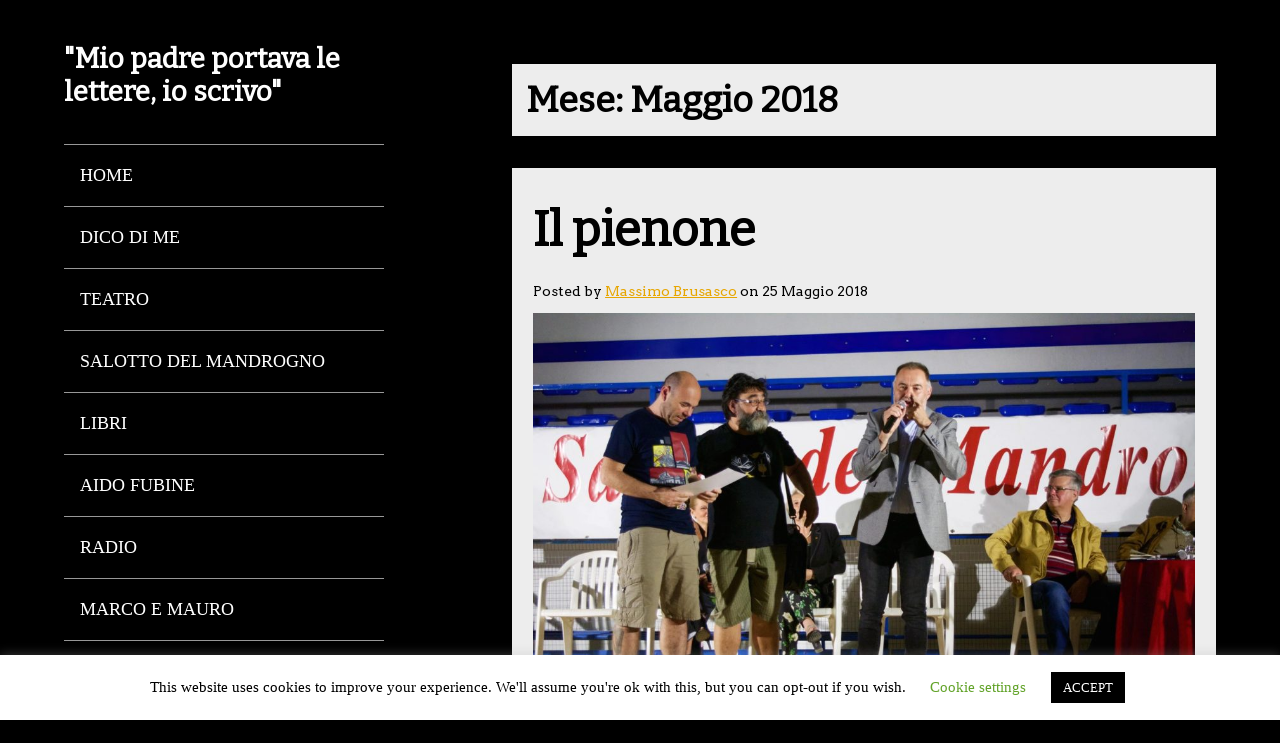

--- FILE ---
content_type: text/html; charset=UTF-8
request_url: http://massimobrusasco.it/2018/05/
body_size: 18469
content:
<!DOCTYPE html>
<!--[if lt IE 7 ]><html class="ie ie6"> <![endif]-->
<!--[if IE 7 ]><html class="ie ie7"> <![endif]-->
<!--[if IE 8 ]><html class="ie ie8"> <![endif]-->
<!--[if IE 9 ]><html class="ie ie9"> <![endif]-->
<!--[if (gte IE 9)|!(IE)]><!--><html><!--<![endif]-->
	<head>
		<meta name='robots' content='noindex, follow' />
		<meta charset="UTF-8" />
		<meta name="viewport" content="width=device-width, initial-scale=1.0, maximum-scale=1.0, user-scalable=no" />
	
	<!-- This site is optimized with the Yoast SEO plugin v26.3 - https://yoast.com/wordpress/plugins/seo/ -->
	<title>Maggio 2018 - Massimo Brusasco</title>
	<meta property="og:locale" content="it_IT" />
	<meta property="og:type" content="website" />
	<meta property="og:title" content="Maggio 2018 - Massimo Brusasco" />
	<meta property="og:url" content="http://massimobrusasco.it/2018/05/" />
	<meta property="og:site_name" content="Massimo Brusasco" />
	<meta name="twitter:card" content="summary_large_image" />
	<script type="application/ld+json" class="yoast-schema-graph">{"@context":"https://schema.org","@graph":[{"@type":"CollectionPage","@id":"http://massimobrusasco.it/2018/05/","url":"http://massimobrusasco.it/2018/05/","name":"Maggio 2018 - Massimo Brusasco","isPartOf":{"@id":"http://massimobrusasco.it/#website"},"primaryImageOfPage":{"@id":"http://massimobrusasco.it/2018/05/#primaryimage"},"image":{"@id":"http://massimobrusasco.it/2018/05/#primaryimage"},"thumbnailUrl":"http://massimobrusasco.it/wp-content/uploads/2018/05/massimo-castelli-remo-benzi.jpg","breadcrumb":{"@id":"http://massimobrusasco.it/2018/05/#breadcrumb"},"inLanguage":"it-IT"},{"@type":"ImageObject","inLanguage":"it-IT","@id":"http://massimobrusasco.it/2018/05/#primaryimage","url":"http://massimobrusasco.it/wp-content/uploads/2018/05/massimo-castelli-remo-benzi.jpg","contentUrl":"http://massimobrusasco.it/wp-content/uploads/2018/05/massimo-castelli-remo-benzi.jpg","width":2048,"height":1365},{"@type":"BreadcrumbList","@id":"http://massimobrusasco.it/2018/05/#breadcrumb","itemListElement":[{"@type":"ListItem","position":1,"name":"Home","item":"http://massimobrusasco.it/"},{"@type":"ListItem","position":2,"name":"Archivi per Maggio 2018"}]},{"@type":"WebSite","@id":"http://massimobrusasco.it/#website","url":"http://massimobrusasco.it/","name":"Massimo Brusasco","description":"&quot;Mio padre portava le lettere, io scrivo&quot;","publisher":{"@id":"http://massimobrusasco.it/#/schema/person/5e15f3a0d330abda998da8d40bb91dce"},"potentialAction":[{"@type":"SearchAction","target":{"@type":"EntryPoint","urlTemplate":"http://massimobrusasco.it/?s={search_term_string}"},"query-input":{"@type":"PropertyValueSpecification","valueRequired":true,"valueName":"search_term_string"}}],"inLanguage":"it-IT"},{"@type":["Person","Organization"],"@id":"http://massimobrusasco.it/#/schema/person/5e15f3a0d330abda998da8d40bb91dce","name":"Massimo Brusasco","image":{"@type":"ImageObject","inLanguage":"it-IT","@id":"http://massimobrusasco.it/#/schema/person/image/","url":"https://secure.gravatar.com/avatar/75b186ba36e790b64446d9e5c7a190278d017ed730b9ae5b8805a7a4c279e2ab?s=96&d=mm&r=g","contentUrl":"https://secure.gravatar.com/avatar/75b186ba36e790b64446d9e5c7a190278d017ed730b9ae5b8805a7a4c279e2ab?s=96&d=mm&r=g","caption":"Massimo Brusasco"},"logo":{"@id":"http://massimobrusasco.it/#/schema/person/image/"}}]}</script>
	<!-- / Yoast SEO plugin. -->


<link rel='dns-prefetch' href='//fonts.googleapis.com' />
<link rel="alternate" type="application/rss+xml" title="Massimo Brusasco &raquo; Feed" href="http://massimobrusasco.it/feed/" />
<link rel="alternate" type="application/rss+xml" title="Massimo Brusasco &raquo; Feed dei commenti" href="http://massimobrusasco.it/comments/feed/" />
<style id='wp-img-auto-sizes-contain-inline-css' type='text/css'>
img:is([sizes=auto i],[sizes^="auto," i]){contain-intrinsic-size:3000px 1500px}
/*# sourceURL=wp-img-auto-sizes-contain-inline-css */
</style>
<style id='wp-emoji-styles-inline-css' type='text/css'>

	img.wp-smiley, img.emoji {
		display: inline !important;
		border: none !important;
		box-shadow: none !important;
		height: 1em !important;
		width: 1em !important;
		margin: 0 0.07em !important;
		vertical-align: -0.1em !important;
		background: none !important;
		padding: 0 !important;
	}
/*# sourceURL=wp-emoji-styles-inline-css */
</style>
<style id='wp-block-library-inline-css' type='text/css'>
:root{--wp-block-synced-color:#7a00df;--wp-block-synced-color--rgb:122,0,223;--wp-bound-block-color:var(--wp-block-synced-color);--wp-editor-canvas-background:#ddd;--wp-admin-theme-color:#007cba;--wp-admin-theme-color--rgb:0,124,186;--wp-admin-theme-color-darker-10:#006ba1;--wp-admin-theme-color-darker-10--rgb:0,107,160.5;--wp-admin-theme-color-darker-20:#005a87;--wp-admin-theme-color-darker-20--rgb:0,90,135;--wp-admin-border-width-focus:2px}@media (min-resolution:192dpi){:root{--wp-admin-border-width-focus:1.5px}}.wp-element-button{cursor:pointer}:root .has-very-light-gray-background-color{background-color:#eee}:root .has-very-dark-gray-background-color{background-color:#313131}:root .has-very-light-gray-color{color:#eee}:root .has-very-dark-gray-color{color:#313131}:root .has-vivid-green-cyan-to-vivid-cyan-blue-gradient-background{background:linear-gradient(135deg,#00d084,#0693e3)}:root .has-purple-crush-gradient-background{background:linear-gradient(135deg,#34e2e4,#4721fb 50%,#ab1dfe)}:root .has-hazy-dawn-gradient-background{background:linear-gradient(135deg,#faaca8,#dad0ec)}:root .has-subdued-olive-gradient-background{background:linear-gradient(135deg,#fafae1,#67a671)}:root .has-atomic-cream-gradient-background{background:linear-gradient(135deg,#fdd79a,#004a59)}:root .has-nightshade-gradient-background{background:linear-gradient(135deg,#330968,#31cdcf)}:root .has-midnight-gradient-background{background:linear-gradient(135deg,#020381,#2874fc)}:root{--wp--preset--font-size--normal:16px;--wp--preset--font-size--huge:42px}.has-regular-font-size{font-size:1em}.has-larger-font-size{font-size:2.625em}.has-normal-font-size{font-size:var(--wp--preset--font-size--normal)}.has-huge-font-size{font-size:var(--wp--preset--font-size--huge)}.has-text-align-center{text-align:center}.has-text-align-left{text-align:left}.has-text-align-right{text-align:right}.has-fit-text{white-space:nowrap!important}#end-resizable-editor-section{display:none}.aligncenter{clear:both}.items-justified-left{justify-content:flex-start}.items-justified-center{justify-content:center}.items-justified-right{justify-content:flex-end}.items-justified-space-between{justify-content:space-between}.screen-reader-text{border:0;clip-path:inset(50%);height:1px;margin:-1px;overflow:hidden;padding:0;position:absolute;width:1px;word-wrap:normal!important}.screen-reader-text:focus{background-color:#ddd;clip-path:none;color:#444;display:block;font-size:1em;height:auto;left:5px;line-height:normal;padding:15px 23px 14px;text-decoration:none;top:5px;width:auto;z-index:100000}html :where(.has-border-color){border-style:solid}html :where([style*=border-top-color]){border-top-style:solid}html :where([style*=border-right-color]){border-right-style:solid}html :where([style*=border-bottom-color]){border-bottom-style:solid}html :where([style*=border-left-color]){border-left-style:solid}html :where([style*=border-width]){border-style:solid}html :where([style*=border-top-width]){border-top-style:solid}html :where([style*=border-right-width]){border-right-style:solid}html :where([style*=border-bottom-width]){border-bottom-style:solid}html :where([style*=border-left-width]){border-left-style:solid}html :where(img[class*=wp-image-]){height:auto;max-width:100%}:where(figure){margin:0 0 1em}html :where(.is-position-sticky){--wp-admin--admin-bar--position-offset:var(--wp-admin--admin-bar--height,0px)}@media screen and (max-width:600px){html :where(.is-position-sticky){--wp-admin--admin-bar--position-offset:0px}}

/*# sourceURL=wp-block-library-inline-css */
</style><style id='global-styles-inline-css' type='text/css'>
:root{--wp--preset--aspect-ratio--square: 1;--wp--preset--aspect-ratio--4-3: 4/3;--wp--preset--aspect-ratio--3-4: 3/4;--wp--preset--aspect-ratio--3-2: 3/2;--wp--preset--aspect-ratio--2-3: 2/3;--wp--preset--aspect-ratio--16-9: 16/9;--wp--preset--aspect-ratio--9-16: 9/16;--wp--preset--color--black: #000000;--wp--preset--color--cyan-bluish-gray: #abb8c3;--wp--preset--color--white: #ffffff;--wp--preset--color--pale-pink: #f78da7;--wp--preset--color--vivid-red: #cf2e2e;--wp--preset--color--luminous-vivid-orange: #ff6900;--wp--preset--color--luminous-vivid-amber: #fcb900;--wp--preset--color--light-green-cyan: #7bdcb5;--wp--preset--color--vivid-green-cyan: #00d084;--wp--preset--color--pale-cyan-blue: #8ed1fc;--wp--preset--color--vivid-cyan-blue: #0693e3;--wp--preset--color--vivid-purple: #9b51e0;--wp--preset--gradient--vivid-cyan-blue-to-vivid-purple: linear-gradient(135deg,rgb(6,147,227) 0%,rgb(155,81,224) 100%);--wp--preset--gradient--light-green-cyan-to-vivid-green-cyan: linear-gradient(135deg,rgb(122,220,180) 0%,rgb(0,208,130) 100%);--wp--preset--gradient--luminous-vivid-amber-to-luminous-vivid-orange: linear-gradient(135deg,rgb(252,185,0) 0%,rgb(255,105,0) 100%);--wp--preset--gradient--luminous-vivid-orange-to-vivid-red: linear-gradient(135deg,rgb(255,105,0) 0%,rgb(207,46,46) 100%);--wp--preset--gradient--very-light-gray-to-cyan-bluish-gray: linear-gradient(135deg,rgb(238,238,238) 0%,rgb(169,184,195) 100%);--wp--preset--gradient--cool-to-warm-spectrum: linear-gradient(135deg,rgb(74,234,220) 0%,rgb(151,120,209) 20%,rgb(207,42,186) 40%,rgb(238,44,130) 60%,rgb(251,105,98) 80%,rgb(254,248,76) 100%);--wp--preset--gradient--blush-light-purple: linear-gradient(135deg,rgb(255,206,236) 0%,rgb(152,150,240) 100%);--wp--preset--gradient--blush-bordeaux: linear-gradient(135deg,rgb(254,205,165) 0%,rgb(254,45,45) 50%,rgb(107,0,62) 100%);--wp--preset--gradient--luminous-dusk: linear-gradient(135deg,rgb(255,203,112) 0%,rgb(199,81,192) 50%,rgb(65,88,208) 100%);--wp--preset--gradient--pale-ocean: linear-gradient(135deg,rgb(255,245,203) 0%,rgb(182,227,212) 50%,rgb(51,167,181) 100%);--wp--preset--gradient--electric-grass: linear-gradient(135deg,rgb(202,248,128) 0%,rgb(113,206,126) 100%);--wp--preset--gradient--midnight: linear-gradient(135deg,rgb(2,3,129) 0%,rgb(40,116,252) 100%);--wp--preset--font-size--small: 13px;--wp--preset--font-size--medium: 20px;--wp--preset--font-size--large: 36px;--wp--preset--font-size--x-large: 42px;--wp--preset--spacing--20: 0.44rem;--wp--preset--spacing--30: 0.67rem;--wp--preset--spacing--40: 1rem;--wp--preset--spacing--50: 1.5rem;--wp--preset--spacing--60: 2.25rem;--wp--preset--spacing--70: 3.38rem;--wp--preset--spacing--80: 5.06rem;--wp--preset--shadow--natural: 6px 6px 9px rgba(0, 0, 0, 0.2);--wp--preset--shadow--deep: 12px 12px 50px rgba(0, 0, 0, 0.4);--wp--preset--shadow--sharp: 6px 6px 0px rgba(0, 0, 0, 0.2);--wp--preset--shadow--outlined: 6px 6px 0px -3px rgb(255, 255, 255), 6px 6px rgb(0, 0, 0);--wp--preset--shadow--crisp: 6px 6px 0px rgb(0, 0, 0);}:where(.is-layout-flex){gap: 0.5em;}:where(.is-layout-grid){gap: 0.5em;}body .is-layout-flex{display: flex;}.is-layout-flex{flex-wrap: wrap;align-items: center;}.is-layout-flex > :is(*, div){margin: 0;}body .is-layout-grid{display: grid;}.is-layout-grid > :is(*, div){margin: 0;}:where(.wp-block-columns.is-layout-flex){gap: 2em;}:where(.wp-block-columns.is-layout-grid){gap: 2em;}:where(.wp-block-post-template.is-layout-flex){gap: 1.25em;}:where(.wp-block-post-template.is-layout-grid){gap: 1.25em;}.has-black-color{color: var(--wp--preset--color--black) !important;}.has-cyan-bluish-gray-color{color: var(--wp--preset--color--cyan-bluish-gray) !important;}.has-white-color{color: var(--wp--preset--color--white) !important;}.has-pale-pink-color{color: var(--wp--preset--color--pale-pink) !important;}.has-vivid-red-color{color: var(--wp--preset--color--vivid-red) !important;}.has-luminous-vivid-orange-color{color: var(--wp--preset--color--luminous-vivid-orange) !important;}.has-luminous-vivid-amber-color{color: var(--wp--preset--color--luminous-vivid-amber) !important;}.has-light-green-cyan-color{color: var(--wp--preset--color--light-green-cyan) !important;}.has-vivid-green-cyan-color{color: var(--wp--preset--color--vivid-green-cyan) !important;}.has-pale-cyan-blue-color{color: var(--wp--preset--color--pale-cyan-blue) !important;}.has-vivid-cyan-blue-color{color: var(--wp--preset--color--vivid-cyan-blue) !important;}.has-vivid-purple-color{color: var(--wp--preset--color--vivid-purple) !important;}.has-black-background-color{background-color: var(--wp--preset--color--black) !important;}.has-cyan-bluish-gray-background-color{background-color: var(--wp--preset--color--cyan-bluish-gray) !important;}.has-white-background-color{background-color: var(--wp--preset--color--white) !important;}.has-pale-pink-background-color{background-color: var(--wp--preset--color--pale-pink) !important;}.has-vivid-red-background-color{background-color: var(--wp--preset--color--vivid-red) !important;}.has-luminous-vivid-orange-background-color{background-color: var(--wp--preset--color--luminous-vivid-orange) !important;}.has-luminous-vivid-amber-background-color{background-color: var(--wp--preset--color--luminous-vivid-amber) !important;}.has-light-green-cyan-background-color{background-color: var(--wp--preset--color--light-green-cyan) !important;}.has-vivid-green-cyan-background-color{background-color: var(--wp--preset--color--vivid-green-cyan) !important;}.has-pale-cyan-blue-background-color{background-color: var(--wp--preset--color--pale-cyan-blue) !important;}.has-vivid-cyan-blue-background-color{background-color: var(--wp--preset--color--vivid-cyan-blue) !important;}.has-vivid-purple-background-color{background-color: var(--wp--preset--color--vivid-purple) !important;}.has-black-border-color{border-color: var(--wp--preset--color--black) !important;}.has-cyan-bluish-gray-border-color{border-color: var(--wp--preset--color--cyan-bluish-gray) !important;}.has-white-border-color{border-color: var(--wp--preset--color--white) !important;}.has-pale-pink-border-color{border-color: var(--wp--preset--color--pale-pink) !important;}.has-vivid-red-border-color{border-color: var(--wp--preset--color--vivid-red) !important;}.has-luminous-vivid-orange-border-color{border-color: var(--wp--preset--color--luminous-vivid-orange) !important;}.has-luminous-vivid-amber-border-color{border-color: var(--wp--preset--color--luminous-vivid-amber) !important;}.has-light-green-cyan-border-color{border-color: var(--wp--preset--color--light-green-cyan) !important;}.has-vivid-green-cyan-border-color{border-color: var(--wp--preset--color--vivid-green-cyan) !important;}.has-pale-cyan-blue-border-color{border-color: var(--wp--preset--color--pale-cyan-blue) !important;}.has-vivid-cyan-blue-border-color{border-color: var(--wp--preset--color--vivid-cyan-blue) !important;}.has-vivid-purple-border-color{border-color: var(--wp--preset--color--vivid-purple) !important;}.has-vivid-cyan-blue-to-vivid-purple-gradient-background{background: var(--wp--preset--gradient--vivid-cyan-blue-to-vivid-purple) !important;}.has-light-green-cyan-to-vivid-green-cyan-gradient-background{background: var(--wp--preset--gradient--light-green-cyan-to-vivid-green-cyan) !important;}.has-luminous-vivid-amber-to-luminous-vivid-orange-gradient-background{background: var(--wp--preset--gradient--luminous-vivid-amber-to-luminous-vivid-orange) !important;}.has-luminous-vivid-orange-to-vivid-red-gradient-background{background: var(--wp--preset--gradient--luminous-vivid-orange-to-vivid-red) !important;}.has-very-light-gray-to-cyan-bluish-gray-gradient-background{background: var(--wp--preset--gradient--very-light-gray-to-cyan-bluish-gray) !important;}.has-cool-to-warm-spectrum-gradient-background{background: var(--wp--preset--gradient--cool-to-warm-spectrum) !important;}.has-blush-light-purple-gradient-background{background: var(--wp--preset--gradient--blush-light-purple) !important;}.has-blush-bordeaux-gradient-background{background: var(--wp--preset--gradient--blush-bordeaux) !important;}.has-luminous-dusk-gradient-background{background: var(--wp--preset--gradient--luminous-dusk) !important;}.has-pale-ocean-gradient-background{background: var(--wp--preset--gradient--pale-ocean) !important;}.has-electric-grass-gradient-background{background: var(--wp--preset--gradient--electric-grass) !important;}.has-midnight-gradient-background{background: var(--wp--preset--gradient--midnight) !important;}.has-small-font-size{font-size: var(--wp--preset--font-size--small) !important;}.has-medium-font-size{font-size: var(--wp--preset--font-size--medium) !important;}.has-large-font-size{font-size: var(--wp--preset--font-size--large) !important;}.has-x-large-font-size{font-size: var(--wp--preset--font-size--x-large) !important;}
/*# sourceURL=global-styles-inline-css */
</style>

<style id='classic-theme-styles-inline-css' type='text/css'>
/*! This file is auto-generated */
.wp-block-button__link{color:#fff;background-color:#32373c;border-radius:9999px;box-shadow:none;text-decoration:none;padding:calc(.667em + 2px) calc(1.333em + 2px);font-size:1.125em}.wp-block-file__button{background:#32373c;color:#fff;text-decoration:none}
/*# sourceURL=/wp-includes/css/classic-themes.min.css */
</style>
<link rel='stylesheet' id='cookie-law-info-css' href='http://massimobrusasco.it/wp-content/plugins/cookie-law-info/legacy/public/css/cookie-law-info-public.css?ver=3.3.6' type='text/css' media='all' />
<link rel='stylesheet' id='cookie-law-info-gdpr-css' href='http://massimobrusasco.it/wp-content/plugins/cookie-law-info/legacy/public/css/cookie-law-info-gdpr.css?ver=3.3.6' type='text/css' media='all' />
<link rel='stylesheet' id='journal-css' href='http://massimobrusasco.it/wp-content/themes/journal-lite/style.css?ver=1.1.1' type='text/css' media='all' />
<link rel='stylesheet' id='arvo-bitter-web-fonts-css' href='http://fonts.googleapis.com/css?family=Arvo%7CBitter&#038;ver=1.1.1' type='text/css' media='all' />
<link rel='stylesheet' id='animate-css' href='http://massimobrusasco.it/wp-content/themes/journal-lite/css/animate.min.css?ver=1.1.1' type='text/css' media='all' />
<script type="text/javascript" src="http://massimobrusasco.it/wp-includes/js/jquery/jquery.min.js?ver=3.7.1" id="jquery-core-js"></script>
<script type="text/javascript" src="http://massimobrusasco.it/wp-includes/js/jquery/jquery-migrate.min.js?ver=3.4.1" id="jquery-migrate-js"></script>
<script type="text/javascript" id="cookie-law-info-js-extra">
/* <![CDATA[ */
var Cli_Data = {"nn_cookie_ids":[],"cookielist":[],"non_necessary_cookies":[],"ccpaEnabled":"","ccpaRegionBased":"","ccpaBarEnabled":"","strictlyEnabled":["necessary","obligatoire"],"ccpaType":"gdpr","js_blocking":"","custom_integration":"","triggerDomRefresh":"","secure_cookies":""};
var cli_cookiebar_settings = {"animate_speed_hide":"500","animate_speed_show":"500","background":"#FFF","border":"#b1a6a6c2","border_on":"","button_1_button_colour":"#000","button_1_button_hover":"#000000","button_1_link_colour":"#fff","button_1_as_button":"1","button_1_new_win":"","button_2_button_colour":"#333","button_2_button_hover":"#292929","button_2_link_colour":"#444","button_2_as_button":"","button_2_hidebar":"","button_3_button_colour":"#000","button_3_button_hover":"#000000","button_3_link_colour":"#fff","button_3_as_button":"1","button_3_new_win":"","button_4_button_colour":"#000","button_4_button_hover":"#000000","button_4_link_colour":"#62a329","button_4_as_button":"","button_7_button_colour":"#61a229","button_7_button_hover":"#4e8221","button_7_link_colour":"#fff","button_7_as_button":"1","button_7_new_win":"","font_family":"inherit","header_fix":"","notify_animate_hide":"1","notify_animate_show":"","notify_div_id":"#cookie-law-info-bar","notify_position_horizontal":"right","notify_position_vertical":"bottom","scroll_close":"","scroll_close_reload":"","accept_close_reload":"","reject_close_reload":"","showagain_tab":"1","showagain_background":"#fff","showagain_border":"#000","showagain_div_id":"#cookie-law-info-again","showagain_x_position":"100px","text":"#000","show_once_yn":"","show_once":"10000","logging_on":"","as_popup":"","popup_overlay":"1","bar_heading_text":"","cookie_bar_as":"banner","popup_showagain_position":"bottom-right","widget_position":"left"};
var log_object = {"ajax_url":"http://massimobrusasco.it/wp-admin/admin-ajax.php"};
//# sourceURL=cookie-law-info-js-extra
/* ]]> */
</script>
<script type="text/javascript" src="http://massimobrusasco.it/wp-content/plugins/cookie-law-info/legacy/public/js/cookie-law-info-public.js?ver=3.3.6" id="cookie-law-info-js"></script>
<link rel="https://api.w.org/" href="http://massimobrusasco.it/wp-json/" /><link rel="EditURI" type="application/rsd+xml" title="RSD" href="http://massimobrusasco.it/xmlrpc.php?rsd" />
<meta name="generator" content="WordPress 6.9" />
<!-- Analytics by WP Statistics - https://wp-statistics.com -->
<style type="text/css">.recentcomments a{display:inline !important;padding:0 !important;margin:0 !important;}</style>		<style type="text/css" id="journal-lite-theme-customizer">
			/* Content Color */
			section.post-container, footer.post-footer, #post-author {
				color: #000000;
			}
		</style>
	<link rel="icon" href="http://massimobrusasco.it/wp-content/uploads/2016/03/cropped-LOGO-150x150.png" sizes="32x32" />
<link rel="icon" href="http://massimobrusasco.it/wp-content/uploads/2016/03/cropped-LOGO-300x300.png" sizes="192x192" />
<link rel="apple-touch-icon" href="http://massimobrusasco.it/wp-content/uploads/2016/03/cropped-LOGO-300x300.png" />
<meta name="msapplication-TileImage" content="http://massimobrusasco.it/wp-content/uploads/2016/03/cropped-LOGO-300x300.png" />
	</head>

	<body lang="it-IT" class="archive date wp-theme-journal-lite cf">
		<!-- Header -->
		<header id="header" class="animated fadeInLeft">
			<!--  Logo 	-->
			<section class="logo-box logo-box-no-header-cta logo-box-full-width">
						<p id="title" class="site-title site-title-logo has-logo">
			<a href="http://massimobrusasco.it" title="Massimo Brusasco">
							</a>
		</p>
							<p id="slogan" class="slogan ">
			&quot;Mio padre portava le lettere, io scrivo&quot;		</p>
				</section>

			<!--  Header Call to Action -->
			<aside class="header-cta-container header-call-to-action no-widgets">
							</aside>

			<section class="clear"></section>

			<button class="nav-button">Toggle Navigation</button>
			<nav class="primary-nav">
				<ul id="primary-nav" class="primary-nav menu"><li id="menu-item-166" class="menu-item menu-item-type-post_type menu-item-object-page menu-item-home menu-item-166"><a href="http://massimobrusasco.it/">Home</a></li>
<li id="menu-item-168" class="menu-item menu-item-type-post_type menu-item-object-page menu-item-168"><a href="http://massimobrusasco.it/chi-sono/">Dico di me</a></li>
<li id="menu-item-172" class="menu-item menu-item-type-post_type menu-item-object-page menu-item-172"><a href="http://massimobrusasco.it/teatro/">Teatro</a></li>
<li id="menu-item-171" class="menu-item menu-item-type-post_type menu-item-object-page menu-item-171"><a href="http://massimobrusasco.it/salotto-del-mandrogno/">Salotto del Mandrogno</a></li>
<li id="menu-item-169" class="menu-item menu-item-type-post_type menu-item-object-page menu-item-169"><a href="http://massimobrusasco.it/libri/">Libri</a></li>
<li id="menu-item-4655" class="menu-item menu-item-type-post_type menu-item-object-page menu-item-4655"><a href="http://massimobrusasco.it/aido-fubine/">Aido Fubine</a></li>
<li id="menu-item-170" class="menu-item menu-item-type-post_type menu-item-object-page menu-item-170"><a href="http://massimobrusasco.it/radio/">Radio</a></li>
<li id="menu-item-4657" class="menu-item menu-item-type-post_type menu-item-object-page menu-item-4657"><a href="http://massimobrusasco.it/marco-e-mauro/">Marco e Mauro</a></li>
<li id="menu-item-173" class="menu-item menu-item-type-post_type menu-item-object-page menu-item-173"><a href="http://massimobrusasco.it/valterego/">Valter Ego</a></li>
<li id="menu-item-4658" class="menu-item menu-item-type-post_type menu-item-object-page menu-item-4658"><a href="http://massimobrusasco.it/come-ci-siamo-conosciuti/">“Come ci siamo conosciuti”</a></li>
</ul>			</nav>
		</header>
		<!-- End Header -->

		<!-- Content -->
		<section class="content cf">
	<section class="content-wrapper blog-content index cf">
				<header class="archive-title">
	<h1 class="page-title month-archive-title monthly-archive-title">Mese: <span>Maggio 2018</span></h1></header>

	<section id="post-1353" class="post cf post-1353 type-post status-publish format-standard has-post-thumbnail hentry category-news tag-pienone tag-salotto tag-trifoglio">
		<section class="post-container">
			<section class="post-title-wrap cf post-title-wrap-featured-image">
				<h2 class="post-title"><a href="http://massimobrusasco.it/2018/05/25/il-pienone/">Il pienone</a></h2>

									<p class="post-date">
													Posted by <a href="http://massimobrusasco.it/author/max/">Massimo Brusasco</a> on 25 Maggio 2018											</p>
							</section>

					<figure class="post-image journal-1044x9999-featured-image journal-1044x9999-post-image">
			<a href="http://massimobrusasco.it/2018/05/25/il-pienone/">
				<img width="1044" height="696" src="http://massimobrusasco.it/wp-content/uploads/2018/05/massimo-castelli-remo-benzi-1044x696.jpg" class="attachment-journal-1044x9999 size-journal-1044x9999 wp-post-image" alt="" decoding="async" fetchpriority="high" srcset="http://massimobrusasco.it/wp-content/uploads/2018/05/massimo-castelli-remo-benzi-1044x696.jpg 1044w, http://massimobrusasco.it/wp-content/uploads/2018/05/massimo-castelli-remo-benzi-300x200.jpg 300w, http://massimobrusasco.it/wp-content/uploads/2018/05/massimo-castelli-remo-benzi-768x512.jpg 768w, http://massimobrusasco.it/wp-content/uploads/2018/05/massimo-castelli-remo-benzi-1024x683.jpg 1024w, http://massimobrusasco.it/wp-content/uploads/2018/05/massimo-castelli-remo-benzi.jpg 2048w" sizes="(max-width: 1044px) 100vw, 1044px" />			</a>
		</figure>
	
			<article class="post-content cf">
				<p>Hanno continuato ad aggiungere sedie, perché è arrivata molta più gente del previsto. E non posso che essere soddisfatto, sperando che tutti abbiano potuto godere di un bello spettacolo. ieri sera, &#8220;Il Salotto del mandrogno&#8221; ha registrato un &#8220;pienone&#8221; come non mai. Ho cercato di capirne il motivo, e non mi sono dato una risposta. Penso che molto merito vada agli ospiti (Oria Trifoglio, Monica Formaiano, Enzo Amich, Massimo Castelli, Remo Benzi, Ferdinando Caputi, Vittorio Todarello, Vincenzo Talento), alla formula&#8230; e anche all&#8217;impegno che lo staff della Familiare ogni mese dedica a questo talk show ormai popolare. Da parte mia,  un grazie di cuore a tutti. Lunedì alle ore 22, la puntata sarà replicata su Radio Gold (88.8, 89.1). E a giugno chiuderemo la 16esima edizione con qualcosa di speciale, di cui presto vi racconterò. (ps: grazie anche a Tony Frisina per la consueta documentazione fotografica, oltre al cast fisso composto da Gianni Pasino, Ugo Boccassi e Franco Rangone).</p>
			</article>
		</section>
	</section>
	<section id="post-1350" class="post cf post-1350 type-post status-publish format-standard has-post-thumbnail hentry category-news tag-radio tag-salotto">
		<section class="post-container">
			<section class="post-title-wrap cf post-title-wrap-featured-image">
				<h2 class="post-title"><a href="http://massimobrusasco.it/2018/05/24/il-salotto-stasera-e-altre-cose/">Il Salotto (stasera) e altre cose</a></h2>

									<p class="post-date">
													Posted by <a href="http://massimobrusasco.it/author/max/">Massimo Brusasco</a> on 24 Maggio 2018											</p>
							</section>

					<figure class="post-image journal-1044x9999-featured-image journal-1044x9999-post-image">
			<a href="http://massimobrusasco.it/2018/05/24/il-salotto-stasera-e-altre-cose/">
				<img width="1044" height="696" src="http://massimobrusasco.it/wp-content/uploads/2017/02/salotto-familiare-1044x696.jpg" class="attachment-journal-1044x9999 size-journal-1044x9999 wp-post-image" alt="" decoding="async" srcset="http://massimobrusasco.it/wp-content/uploads/2017/02/salotto-familiare-1044x696.jpg 1044w, http://massimobrusasco.it/wp-content/uploads/2017/02/salotto-familiare-300x200.jpg 300w, http://massimobrusasco.it/wp-content/uploads/2017/02/salotto-familiare-768x512.jpg 768w, http://massimobrusasco.it/wp-content/uploads/2017/02/salotto-familiare-1024x683.jpg 1024w" sizes="(max-width: 1044px) 100vw, 1044px" />			</a>
		</figure>
	
			<article class="post-content cf">
				<p>Stasera, giovedì 24, vi aspetto al &#8220;Salotto del mandrogno&#8221;. Si inizia alle 21.30, come sempre alla Familiare di viale Massobrio. Con me vi attendono Gianni Naclerio, Franco Rangone, Gianni Pasino e Ugo Boccassi, oltre agli ospiti &#8220;di giornata&#8221;: Oria Trifoglio, Monica Formaiano, Massimo Castelli, Remo Benzi, Enzo Amich, Antonio Traversa, Vittorio Todarello, Vincenzo Talento, Ferdinando Caputi. Avremo dunque un&#8217;ostetrica, un assessore, un archeologo, un sindaco, il presidente del club Bordino, due musicisti, due imprenditori… Penso che sarà una serata interessante.  Ma prima, sempre giovedì, però alle 7.30 sono ospite di &#8220;Edicola Signorelli&#8221;, la trasmissione di Telecity (canale 111) visibile anche sul web. Comincerà così un lungo weekend che include il programma radiofonico, la presentazione di un libro, una serata sul ciclismo, la presentazione delle auto storiche del circuito Bordino… Vi dirò, se avrete la bontà di seguirmi…. Ps: domenica debutterà ufficialmente &#8220;Com&#8217;è bello far l&#8217;amore da Fossano in giù&#8221;, il nuovo spettacolo di Marco e Mauro, di cui sono coautore.</p>
			</article>
		</section>
	</section>
	<section id="post-1347" class="post cf post-1347 type-post status-publish format-standard has-post-thumbnail hentry category-news tag-berardini tag-gramigna tag-libro">
		<section class="post-container">
			<section class="post-title-wrap cf post-title-wrap-featured-image">
				<h2 class="post-title"><a href="http://massimobrusasco.it/2018/05/22/il-libro-anche-da-berardini-e-a-fubine/">Il libro anche da Berardini (e a Fubine)</a></h2>

									<p class="post-date">
													Posted by <a href="http://massimobrusasco.it/author/max/">Massimo Brusasco</a> on 22 Maggio 2018											</p>
							</section>

					<figure class="post-image journal-1044x9999-featured-image journal-1044x9999-post-image">
			<a href="http://massimobrusasco.it/2018/05/22/il-libro-anche-da-berardini-e-a-fubine/">
				<img width="1044" height="783" src="http://massimobrusasco.it/wp-content/uploads/2018/05/bale14-1044x783.jpg" class="attachment-journal-1044x9999 size-journal-1044x9999 wp-post-image" alt="" decoding="async" srcset="http://massimobrusasco.it/wp-content/uploads/2018/05/bale14-1044x783.jpg 1044w, http://massimobrusasco.it/wp-content/uploads/2018/05/bale14-300x225.jpg 300w, http://massimobrusasco.it/wp-content/uploads/2018/05/bale14-768x576.jpg 768w, http://massimobrusasco.it/wp-content/uploads/2018/05/bale14-1024x768.jpg 1024w" sizes="(max-width: 1044px) 100vw, 1044px" />			</a>
		</figure>
	
			<article class="post-content cf">
				<p>Non solo alla  Mondadori di via Bergamo angolo via Trotti, ma, da oggi,  anche alla storica libreria Berardini di via San Giacomo della Vittoria si può trovare &#8220;Il raduno dei Gramigna&#8221;, il romanzo fresco di uscita che ho l&#8217;onore di pubblicare per le Edizioni della Goccia. Ad Alessandria, dunque, &#8220;il libro c&#8217;è&#8221;. Da stamani, inoltre,  si trova anche a Fubine (Bar Di Sotto, Bar Centro, cartoleria Cosa di Carta), perché d&#8217;accordo che &#8220;nessuno è profeta in patria&#8221;, ma ci è parso  doveroso rifornire a dovere il paese dell&#8217;autore&#8230; E poi vi ricordo la versione ebook&#8230; e presto anche su Amazon.</p>
			</article>
		</section>
	</section>
	<section id="post-1344" class="post cf post-1344 type-post status-publish format-standard has-post-thumbnail hentry category-news tag-salotto tag-trifoglio">
		<section class="post-container">
			<section class="post-title-wrap cf post-title-wrap-featured-image">
				<h2 class="post-title"><a href="http://massimobrusasco.it/2018/05/20/il-salotto-giovedi-24-gli-ospiti/">Il Salotto giovedì 24: gli ospiti</a></h2>

									<p class="post-date">
													Posted by <a href="http://massimobrusasco.it/author/max/">Massimo Brusasco</a> on 20 Maggio 2018											</p>
							</section>

					<figure class="post-image journal-1044x9999-featured-image journal-1044x9999-post-image">
			<a href="http://massimobrusasco.it/2018/05/20/il-salotto-giovedi-24-gli-ospiti/">
				<img width="960" height="720" src="http://massimobrusasco.it/wp-content/uploads/2018/05/ballo.jpg" class="attachment-journal-1044x9999 size-journal-1044x9999 wp-post-image" alt="" decoding="async" loading="lazy" srcset="http://massimobrusasco.it/wp-content/uploads/2018/05/ballo.jpg 960w, http://massimobrusasco.it/wp-content/uploads/2018/05/ballo-300x225.jpg 300w, http://massimobrusasco.it/wp-content/uploads/2018/05/ballo-768x576.jpg 768w" sizes="auto, (max-width: 960px) 100vw, 960px" />			</a>
		</figure>
	
			<article class="post-content cf">
				<p>Giovedì 24 maggio, alle ore 21.30, al circolo La Familiare di Alessandria (viale Massobrio), ottava puntata della 16esima edizione del talk show &#8220;Il Salotto del mandrogno&#8221;, che ho il piacere di condurre col contributo di Gianni Naclerio, Franco Rangone, Ugo Boccassi e Gianni Pasino. Ricco il cast degli ospiti: Oria Trifoglio, per 40 anni responsabile di Ostetricia e Ginecologia ad Alessandria; Monica Formaiano, assessore; Ferdinando Caputi, archeologo; Massimo Castelli e Remo Benzi, promotori di iniziative per gli 850 anni di Alessandria; Enzo Amich, vulcanico sindaco di Coniolo;  Vincenzo Talento e Vittorio Todarello, musicisti della Al Swing Orchestra; Antonio Traversa, presidente del Club Bordino. La carta dei tarocchi sorteggiata per questa puntata è &#8220;La morte&#8221;. Lo spettacolo sarà registrato da Radio Gold che lo manderà in onda lunedì 28 maggio alle ore 22. Ingresso libero.</p>
			</article>
		</section>
	</section>
	<section id="post-1341" class="post cf post-1341 type-post status-publish format-standard has-post-thumbnail hentry category-news tag-libro tag-presentazione">
		<section class="post-container">
			<section class="post-title-wrap cf post-title-wrap-featured-image">
				<h2 class="post-title"><a href="http://massimobrusasco.it/2018/05/20/non-resta-che-ringraziare/">Non resta che ringraziare</a></h2>

									<p class="post-date">
													Posted by <a href="http://massimobrusasco.it/author/max/">Massimo Brusasco</a> on 20 Maggio 2018											</p>
							</section>

					<figure class="post-image journal-1044x9999-featured-image journal-1044x9999-post-image">
			<a href="http://massimobrusasco.it/2018/05/20/non-resta-che-ringraziare/">
				<img width="1044" height="783" src="http://massimobrusasco.it/wp-content/uploads/2018/05/pres-1044x783.jpg" class="attachment-journal-1044x9999 size-journal-1044x9999 wp-post-image" alt="" decoding="async" loading="lazy" srcset="http://massimobrusasco.it/wp-content/uploads/2018/05/pres-1044x783.jpg 1044w, http://massimobrusasco.it/wp-content/uploads/2018/05/pres-300x225.jpg 300w, http://massimobrusasco.it/wp-content/uploads/2018/05/pres-768x576.jpg 768w, http://massimobrusasco.it/wp-content/uploads/2018/05/pres-1024x768.jpg 1024w" sizes="auto, (max-width: 1044px) 100vw, 1044px" />			</a>
		</figure>
	
			<article class="post-content cf">
				<p>Si chiude una giornata che per me è stata importante. Non è che tutti i giorni si presenta un nuovo libro, d&#8217;altronde. Oggi l&#8217;ho fatto, alla libreria Mondadori. E&#8217; stato bello,  con la collaborazione di Ettore Grassano e Dado Bargioni,  compagni nel viaggio odierno. Sono i primi che devo ringraziare, oltre a Davide Indalezio delle Edizioni della goccia, che ha scommesso sulla mia opera, e alla Mondadori che mi ha ospitato. Un grazie poi a Barbara Ricaldone per il disegno di copertina, a Cecilia Ammazzalorso per la foto della quarta di copertina,  a tutti quelli che, a vario titolo, hanno contribuito alla stesura, con spunti e suggerimenti sempre preziosi. Grazie poi a chi mi ha aiutato (e lo farà ancora) a promuovere il romanzo, a chi lo vorrà leggere e a tutti quelli che mi hanno dedicato un po&#8217; di tempo, oggi. Lo hanno fanno fatto  perché incuriositi da &#8220;Il raduno dei Gramigna&#8221; (è il titolo dell&#8217;opera!) o molto più probabilmente per amicizia, valore decisamente prezioso. Trattasi ora, con queste 194 pagine, di non deludere nessuno.</p>
			</article>
		</section>
	</section>
	<section id="post-1338" class="post cf post-1338 type-post status-publish format-standard has-post-thumbnail hentry category-news tag-canonici tag-carentino tag-venti">
		<section class="post-container">
			<section class="post-title-wrap cf post-title-wrap-featured-image">
				<h2 class="post-title"><a href="http://massimobrusasco.it/2018/05/17/la-ventesima-dei-canonici/">La ventesima dei Canonici</a></h2>

									<p class="post-date">
													Posted by <a href="http://massimobrusasco.it/author/max/">Massimo Brusasco</a> on 17 Maggio 2018											</p>
							</section>

					<figure class="post-image journal-1044x9999-featured-image journal-1044x9999-post-image">
			<a href="http://massimobrusasco.it/2018/05/17/la-ventesima-dei-canonici/">
				<img width="1044" height="696" src="http://massimobrusasco.it/wp-content/uploads/2018/01/canonici1-1044x696.jpg" class="attachment-journal-1044x9999 size-journal-1044x9999 wp-post-image" alt="" decoding="async" loading="lazy" srcset="http://massimobrusasco.it/wp-content/uploads/2018/01/canonici1-1044x696.jpg 1044w, http://massimobrusasco.it/wp-content/uploads/2018/01/canonici1-300x200.jpg 300w, http://massimobrusasco.it/wp-content/uploads/2018/01/canonici1-768x512.jpg 768w, http://massimobrusasco.it/wp-content/uploads/2018/01/canonici1-1024x683.jpg 1024w, http://massimobrusasco.it/wp-content/uploads/2018/01/canonici1.jpg 1600w" sizes="auto, (max-width: 1044px) 100vw, 1044px" />			</a>
		</figure>
	
			<article class="post-content cf">
				<p>La precisa Lidia, che tiene conti e ricorda quel che ad altri sfugge, assicura che quella di venerdì 18 maggio alle ore 21.15 a Carentino sarà la ventesima replica della commedia &#8220;I canonici&#8221;. Non è certo un numero da far sobbalzare, ma per una compagnia come la nostra, assolutamente dilettantistica e animata solo dal volontariato e dallo spirito di servizio, il dato è comunque significativo. E per il raggiungimento del traguardo non posso non ringraziare tutti quelli che contribuiscono al successo dello spettacolo, sia sul palco che dietro le quinte, oltre che ovviamente al pubblico, che ci segue sempre con passione. E che, mi auguro, faccia così anche a Carentino, paese che ci ha ospitato in altre occasioni e che ha il merito, da qualche anno, di impegnarsi per difendere e sostenere il dialetto. &#8220;I canonici&#8221; non è una commedia in vernacolo, ma il testo ci dà certamente modo di sbizzarrirci anche nella parlata locale. Vi aspettiamo, dunque, nella tensostruttura della Pro loco, associazione che ringraziamo non solo perché ci invita ma anche per quello che fa per tenere vivo un piccolo paese. Per informazioni sulla commedia, potete consultare questo sito.</p>
			</article>
		</section>
	</section>
	<section id="post-1332" class="post cf post-1332 type-post status-publish format-standard has-post-thumbnail hentry category-news">
		<section class="post-container">
			<section class="post-title-wrap cf post-title-wrap-featured-image">
				<h2 class="post-title"><a href="http://massimobrusasco.it/2018/05/17/succedono-cose-mettete-in-agenda/">Succedono cose (da mettere in agenda)</a></h2>

									<p class="post-date">
													Posted by <a href="http://massimobrusasco.it/author/max/">Massimo Brusasco</a> on 17 Maggio 2018											</p>
							</section>

					<figure class="post-image journal-1044x9999-featured-image journal-1044x9999-post-image">
			<a href="http://massimobrusasco.it/2018/05/17/succedono-cose-mettete-in-agenda/">
				<img width="1040" height="780" src="http://massimobrusasco.it/wp-content/uploads/2017/06/can.jpg" class="attachment-journal-1044x9999 size-journal-1044x9999 wp-post-image" alt="" decoding="async" loading="lazy" srcset="http://massimobrusasco.it/wp-content/uploads/2017/06/can.jpg 1040w, http://massimobrusasco.it/wp-content/uploads/2017/06/can-300x225.jpg 300w, http://massimobrusasco.it/wp-content/uploads/2017/06/can-768x576.jpg 768w, http://massimobrusasco.it/wp-content/uploads/2017/06/can-1024x768.jpg 1024w" sizes="auto, (max-width: 1040px) 100vw, 1040px" />			</a>
		</figure>
	
			<article class="post-content cf">
				<p>Succedono, anzi succederanno, cose. E ho il piacere di riferirvele, sperando che siano sufficientemente interessanti da indurvi ad appuntarvele in  agenda. Venerdì 18, ad esempio, agli amanti del teatro popolare suggerisco la nostra commedia &#8220;I canonici&#8221; che, alle 21.15, la Compagnia Teatrale Fubinese proporrà a Carentino, paese che ormai da tempo si è dedicato alla promozione della cultura popolare, con particolare attenzione al dialetto. Adatteremo il testo all&#8217;occasione, per quanto possibile. L&#8217;ingresso è gratuito. Sabato 19, alle 17.30, vi aspetto invece alla Mondadori, libreria alessandrina all&#8217;angolo tra via Trotti e via Bergamo: presenterà (per la prima volta) il mio ultimo libro &#8220;Il raduno dei Gramigna&#8221;, fresco di uscita. Con me, il giornalista Ettore Grassano e il cantautore Dado Bargioni. Giovedì 24, infine, tornerà &#8220;Il salotto del mandrogno&#8221; al circolo La Familiare. Il cast è quasi pronto, presto l&#8217;annuncio. Voi&#8230; state in campana.</p>
<p>&nbsp;</p>
			</article>
		</section>
	</section>
	<section id="post-1328" class="post cf post-1328 type-post status-publish format-standard has-post-thumbnail hentry category-news tag-copertina tag-libro">
		<section class="post-container">
			<section class="post-title-wrap cf post-title-wrap-featured-image">
				<h2 class="post-title"><a href="http://massimobrusasco.it/2018/05/12/partiamo-dalla-copertina/">Partiamo dalla copertina</a></h2>

									<p class="post-date">
													Posted by <a href="http://massimobrusasco.it/author/max/">Massimo Brusasco</a> on 12 Maggio 2018											</p>
							</section>

					<figure class="post-image journal-1044x9999-featured-image journal-1044x9999-post-image">
			<a href="http://massimobrusasco.it/2018/05/12/partiamo-dalla-copertina/">
				<img width="700" height="960" src="http://massimobrusasco.it/wp-content/uploads/2018/05/copertina-fronte.jpg" class="attachment-journal-1044x9999 size-journal-1044x9999 wp-post-image" alt="" decoding="async" loading="lazy" srcset="http://massimobrusasco.it/wp-content/uploads/2018/05/copertina-fronte.jpg 700w, http://massimobrusasco.it/wp-content/uploads/2018/05/copertina-fronte-219x300.jpg 219w" sizes="auto, (max-width: 700px) 100vw, 700px" />			</a>
		</figure>
	
			<article class="post-content cf">
				<p>Tra pochi giorni uscirà il mio nuovo romanzo &#8220;Il raduno dei Gramigna&#8221;, in lieve ritardo rispetto all&#8217;annunciato (era previsto per il Salone del libro di Torino). Qualcosa vi ho già detto, qualcos&#8217;altro lo trovate scritto su questo sito alla sezione Libri. Ora vi racconto, semplicemente, la copertina che ho affidato a Barbara Ricaldone, sapendo che non mi sarei sbagliato. E infatti Barbara ha realizzato un disegno splendido: le dissi che avrei voluto un clima di festa e gente di ogni età. Ha prodotto (con varie tecniche pittoriche) un&#8217;opera da applausi che mi auguro la stampa non penalizzi troppo. A lei va il primo dei molti grazie, perché  ho avuto l&#8217;aiuto di parecchie persone.</p>
			</article>
		</section>
	</section>
	<section id="post-1323" class="post cf post-1323 type-post status-publish format-standard has-post-thumbnail hentry category-news tag-caputi tag-egitto tag-extraterrestri">
		<section class="post-container">
			<section class="post-title-wrap cf post-title-wrap-featured-image">
				<h2 class="post-title"><a href="http://massimobrusasco.it/2018/05/07/alessandria-legitto-e-gli-extraterestri/">Alessandria, l&#8217;Egitto e gli extraterrestri</a></h2>

									<p class="post-date">
													Posted by <a href="http://massimobrusasco.it/author/max/">Massimo Brusasco</a> on 7 Maggio 2018											</p>
							</section>

					<figure class="post-image journal-1044x9999-featured-image journal-1044x9999-post-image">
			<a href="http://massimobrusasco.it/2018/05/07/alessandria-legitto-e-gli-extraterestri/">
				<img width="960" height="640" src="http://massimobrusasco.it/wp-content/uploads/2018/05/cane.jpg" class="attachment-journal-1044x9999 size-journal-1044x9999 wp-post-image" alt="" decoding="async" loading="lazy" srcset="http://massimobrusasco.it/wp-content/uploads/2018/05/cane.jpg 960w, http://massimobrusasco.it/wp-content/uploads/2018/05/cane-300x200.jpg 300w, http://massimobrusasco.it/wp-content/uploads/2018/05/cane-768x512.jpg 768w" sizes="auto, (max-width: 960px) 100vw, 960px" />			</a>
		</figure>
	
			<article class="post-content cf">
				<p>Sul &#8220;Piccolo&#8221; in edicola tra poche ore, racconterò di Ferdinando Caputi. Ho avuto il piacere di conoscerlo nel corso dell&#8217;ultima puntata del &#8220;Salotto del mandrogno&#8221;. E&#8217; un personaggio straordinario che si occupa di archeologia. Ha condotto campagne di scavi in Egitto, in particolare nella zona delle piramidi di Giza e della Sfinge, di cui è  riuscito, col suo team, a smentire alcune presunte certezze rispetto al periodo in cui sono state erette. Lui le fa risalire a 12.500 anni fa. Lo ha raccontato al &#8220;Salotto&#8221;, lo ripete nell&#8217;intervista di domani, quanto mai d&#8217;attualità dopo che l&#8217;Università di Torino ha fatto chiarezza sulla presunta stanza segreta  (che non esiste) nella tomba di  Tutankhamon. Caputi dice anche altro. E cioè che gli antichi Egizi, dediti prevalentemente alla pastorizia, non avrebbero potuto essere in grado di scrivere, peraltro coi complicati geroglifici, ed erigere le piramidi orientate così come sono, cioè seguendo precise norme legate all&#8217;astronomia. E allora l&#8217;archeologo non escluse che i paleoegizi siano venuti a  contatto con presenze extraterrestri.  Il che renderebbe ancor più affascinante la storia, già di per sé carica di misteri.</p>
			</article>
		</section>
	</section>
	<section id="post-1318" class="post cf post-1318 type-post status-publish format-standard hentry category-news tag-il-raduno-dei-gramigna tag-libro">
		<section class="post-container">
			<section class="post-title-wrap cf post-title-wrap-no-image">
				<h2 class="post-title"><a href="http://massimobrusasco.it/2018/05/07/il-raduno-dei-gramigna/">&#8220;Il raduno dei Gramigna&#8221;</a></h2>

									<p class="post-date">
													Posted by <a href="http://massimobrusasco.it/author/vf/">vf</a> on 7 Maggio 2018											</p>
							</section>

			
			<article class="post-content cf">
				<p><strong>Maggio 2018</strong>: al Salone del libro di Torino debutta <strong>“Il raduno dei Gramigna”</strong>, il mio nuovo romanzo, scritto per le Edizioni della Goccia. Prezzo di copertina: 12 euro. Ci sarà anche in versione ebook. Presentazione ufficiale: sabato 19 maggio, alle 17.30, alla libreria Mondadori di Alessandria (via Trotti, angolo via Bergamo).</p>
<p><strong><em>DI COSA SI RACCONTA</em></strong><br />
A dispetto del cognome, i Gramigna sono persone animate da buoni sentimenti e dedite ad azioni virtuose. Sparse nel mondo, si ritrovano quando Cosimo organizza un raduno con tutti quelli che si chiamano come lui. L&#8217;incontro è la migliore occasione offerta a esponenti di una piccola cosca mafiosa per vendicare lo sgarbo ricevuto da un Gramigna, volontario in un centro di accoglienza per immigrati. In un tourbillon di personaggi strampalati, situazioni paradossali, identikit approssimativi, amori precari e pistole fumanti, sarà decisivo il cane Mazinga.</p>
<div id="attachment_1312" style="width: 229px" class="wp-caption aligncenter"><img loading="lazy" decoding="async" aria-describedby="caption-attachment-1312" class="size-medium wp-image-1312" src="http://massimobrusasco.it/wp-content/uploads/2018/05/copertina-fronte-1-219x300.jpg" alt="" width="219" height="300" srcset="http://massimobrusasco.it/wp-content/uploads/2018/05/copertina-fronte-1-219x300.jpg 219w, http://massimobrusasco.it/wp-content/uploads/2018/05/copertina-fronte-1.jpg 700w" sizes="auto, (max-width: 219px) 100vw, 219px" /><p id="caption-attachment-1312" class="wp-caption-text">La copertina de &#8220;Il raduno dei Gramigna&#8221;</p></div>
<p><strong><em>IL LIBRO COMINCIA IN QUESTO MODO</em></strong><br />
Il telefono squillò, ma la vecchia che se ne stava in poltrona restò indifferente. “Signora, risponda”, urlò Michele dalla cucina. Il telefono squillò ancora, a intervalli regolari. Michele ripeté l&#8217;invito, alzando la voce: “Risponda, che io devo mescolare il suo semolino, altrimenti s&#8217;attacca al fondo della pentola”.<br />
All&#8217;ennesimo trillo, s&#8217;arrese. Mollò il cucchiaio, abbassò la fiamma e sbuffò, prima di presentarsi al cospetto della signora con un&#8217;aria severa ma non troppo. La vide intenta a giocherellare con l&#8217;apparecchio acustico. “Ma no! Non è una pallina”. Con la pazienza che all&#8217;anziana era nota, le sistemò il dispositivo, ricevendo un sorriso inebetito e una domanda: “Ma non sente che sta suonando il telefono?”.<br />
Michele trattenne lo sbuffo e afferrò la cornetta. “Pronto”. “Buongiorno, scusi il disturbo &#8211; mormorò una voce garbata &#8211; Mi hanno dato questo numero dicendomi che, verso mezzodì, avrei trovato il signor Gramigna”. “Sì, sono io: Gramigna”. “Piacere, Gramigna anch&#8217;io”.</p>
<p><img loading="lazy" decoding="async" class="alignnone wp-image-1319 size-large" src="http://massimobrusasco.it/wp-content/uploads/2018/05/io-copertina-1024x687.jpg" alt="" width="980" height="657" srcset="http://massimobrusasco.it/wp-content/uploads/2018/05/io-copertina-1024x687.jpg 1024w, http://massimobrusasco.it/wp-content/uploads/2018/05/io-copertina-300x201.jpg 300w, http://massimobrusasco.it/wp-content/uploads/2018/05/io-copertina-768x516.jpg 768w, http://massimobrusasco.it/wp-content/uploads/2018/05/io-copertina-1044x701.jpg 1044w" sizes="auto, (max-width: 980px) 100vw, 980px" /></p>
			</article>
		</section>
	</section>

		<section class="clear"></section>

		<footer class="pagination cf">
	<ul class='page-numbers'>
	<li><span aria-current="page" class="page-numbers current">1</span></li>
	<li><a class="page-numbers" href="http://massimobrusasco.it/2018/05/?paged=2">2</a></li>
	<li><a class="next page-numbers" href="http://massimobrusasco.it/2018/05/?paged=2">Next &#8594;</a></li>
</ul>
</footer>	</section>

		</section>
		<!-- End Content -->

		<!-- Footer -->
		<footer id="footer" class="cf animated fadeInLeft">
			<aside class="sidebar cf widgets">
	<section id="primary-sidebar-search-2" class="widget primary-sidebar primary-sidebar-widget widget_search"><form class="cf" role="search" method="get" id="searchform" action="http://massimobrusasco.it/">
    <section>
        <input type="text" value="" name="s" id="s" placeholder="Search..." />
        <input type="submit" id="searchsubmit" class="submit" value="Search" />
    </section>
</form><section class="clear"></section></section>
		<section id="primary-sidebar-recent-posts-2" class="widget primary-sidebar primary-sidebar-widget widget_recent_entries">
		<h3 class="widgettitle widget-title primary-sidebar-widget-title">Articoli recenti</h3>
		<ul>
											<li>
					<a href="http://massimobrusasco.it/2026/01/24/il-nostro-patrono-e-la-difesa-della-lingua/">Il nostro patrono e la difesa della lingua</a>
									</li>
											<li>
					<a href="http://massimobrusasco.it/2026/01/23/ricordando-il-salotto/">Ricordando il Salotto</a>
									</li>
											<li>
					<a href="http://massimobrusasco.it/2026/01/19/martedi-20-il-salotto-gli-ospiti/">Martedì 20 il Salotto: gli ospiti</a>
									</li>
											<li>
					<a href="http://massimobrusasco.it/2026/01/19/pellicce-e-risate-con-pi-greco-a-fubine/">Pellicce e risate con Pi Greco a Fubine</a>
									</li>
											<li>
					<a href="http://massimobrusasco.it/2026/01/17/ci-vediamo-domenica-a-teatro/">Ci vediamo domenica a teatro</a>
									</li>
					</ul>

		<section class="clear"></section></section><section id="primary-sidebar-recent-comments-2" class="widget primary-sidebar primary-sidebar-widget widget_recent_comments"><h3 class="widgettitle widget-title primary-sidebar-widget-title">Commenti recenti</h3><ul id="recentcomments"><li class="recentcomments"><span class="comment-author-link">Carla Scarabelli</span> su <a href="http://massimobrusasco.it/2025/12/31/riassunto-e-buoni-propositi/#comment-81520">Riassunto e buoni propositi</a></li><li class="recentcomments"><span class="comment-author-link">Bruna Milanese</span> su <a href="http://massimobrusasco.it/2025/11/06/martedi-11-il-salotto-gli-ospiti/#comment-79940">Martedì 11 il Salotto: gli ospiti</a></li><li class="recentcomments"><span class="comment-author-link">Gianfranco Baria</span> su <a href="http://massimobrusasco.it/2025/07/07/spettacolo-nel-parco-chi-cera/#comment-71712">Spettacolo nel parco, chi c&#8217;era</a></li><li class="recentcomments"><span class="comment-author-link">Gianfranco Baria</span> su <a href="http://massimobrusasco.it/2025/05/22/il-27-il-salotto-gli-ospiti/#comment-68716">Il 27 il Salotto: gli ospiti</a></li><li class="recentcomments"><span class="comment-author-link">Gianfranco Baria</span> su <a href="http://massimobrusasco.it/2025/04/29/un-mercoledi-e-quattro-divorzi/#comment-67722">Un mercoledì e Quattro divorzi</a></li></ul><section class="clear"></section></section><section id="primary-sidebar-archives-2" class="widget primary-sidebar primary-sidebar-widget widget_archive"><h3 class="widgettitle widget-title primary-sidebar-widget-title">Archivi</h3>
			<ul>
					<li><a href='http://massimobrusasco.it/2026/01/'>Gennaio 2026</a></li>
	<li><a href='http://massimobrusasco.it/2025/12/'>Dicembre 2025</a></li>
	<li><a href='http://massimobrusasco.it/2025/11/'>Novembre 2025</a></li>
	<li><a href='http://massimobrusasco.it/2025/10/'>Ottobre 2025</a></li>
	<li><a href='http://massimobrusasco.it/2025/09/'>Settembre 2025</a></li>
	<li><a href='http://massimobrusasco.it/2025/08/'>Agosto 2025</a></li>
	<li><a href='http://massimobrusasco.it/2025/07/'>Luglio 2025</a></li>
	<li><a href='http://massimobrusasco.it/2025/06/'>Giugno 2025</a></li>
	<li><a href='http://massimobrusasco.it/2025/05/'>Maggio 2025</a></li>
	<li><a href='http://massimobrusasco.it/2025/04/'>Aprile 2025</a></li>
	<li><a href='http://massimobrusasco.it/2025/03/'>Marzo 2025</a></li>
	<li><a href='http://massimobrusasco.it/2025/02/'>Febbraio 2025</a></li>
	<li><a href='http://massimobrusasco.it/2025/01/'>Gennaio 2025</a></li>
	<li><a href='http://massimobrusasco.it/2024/12/'>Dicembre 2024</a></li>
	<li><a href='http://massimobrusasco.it/2024/11/'>Novembre 2024</a></li>
	<li><a href='http://massimobrusasco.it/2024/10/'>Ottobre 2024</a></li>
	<li><a href='http://massimobrusasco.it/2024/09/'>Settembre 2024</a></li>
	<li><a href='http://massimobrusasco.it/2024/08/'>Agosto 2024</a></li>
	<li><a href='http://massimobrusasco.it/2024/07/'>Luglio 2024</a></li>
	<li><a href='http://massimobrusasco.it/2024/06/'>Giugno 2024</a></li>
	<li><a href='http://massimobrusasco.it/2024/05/'>Maggio 2024</a></li>
	<li><a href='http://massimobrusasco.it/2024/04/'>Aprile 2024</a></li>
	<li><a href='http://massimobrusasco.it/2024/03/'>Marzo 2024</a></li>
	<li><a href='http://massimobrusasco.it/2024/02/'>Febbraio 2024</a></li>
	<li><a href='http://massimobrusasco.it/2024/01/'>Gennaio 2024</a></li>
	<li><a href='http://massimobrusasco.it/2023/12/'>Dicembre 2023</a></li>
	<li><a href='http://massimobrusasco.it/2023/11/'>Novembre 2023</a></li>
	<li><a href='http://massimobrusasco.it/2023/10/'>Ottobre 2023</a></li>
	<li><a href='http://massimobrusasco.it/2023/09/'>Settembre 2023</a></li>
	<li><a href='http://massimobrusasco.it/2023/08/'>Agosto 2023</a></li>
	<li><a href='http://massimobrusasco.it/2023/07/'>Luglio 2023</a></li>
	<li><a href='http://massimobrusasco.it/2023/06/'>Giugno 2023</a></li>
	<li><a href='http://massimobrusasco.it/2023/05/'>Maggio 2023</a></li>
	<li><a href='http://massimobrusasco.it/2023/04/'>Aprile 2023</a></li>
	<li><a href='http://massimobrusasco.it/2023/03/'>Marzo 2023</a></li>
	<li><a href='http://massimobrusasco.it/2023/02/'>Febbraio 2023</a></li>
	<li><a href='http://massimobrusasco.it/2023/01/'>Gennaio 2023</a></li>
	<li><a href='http://massimobrusasco.it/2022/12/'>Dicembre 2022</a></li>
	<li><a href='http://massimobrusasco.it/2022/11/'>Novembre 2022</a></li>
	<li><a href='http://massimobrusasco.it/2022/10/'>Ottobre 2022</a></li>
	<li><a href='http://massimobrusasco.it/2022/09/'>Settembre 2022</a></li>
	<li><a href='http://massimobrusasco.it/2022/08/'>Agosto 2022</a></li>
	<li><a href='http://massimobrusasco.it/2022/07/'>Luglio 2022</a></li>
	<li><a href='http://massimobrusasco.it/2022/06/'>Giugno 2022</a></li>
	<li><a href='http://massimobrusasco.it/2022/05/'>Maggio 2022</a></li>
	<li><a href='http://massimobrusasco.it/2022/04/'>Aprile 2022</a></li>
	<li><a href='http://massimobrusasco.it/2022/03/'>Marzo 2022</a></li>
	<li><a href='http://massimobrusasco.it/2022/02/'>Febbraio 2022</a></li>
	<li><a href='http://massimobrusasco.it/2022/01/'>Gennaio 2022</a></li>
	<li><a href='http://massimobrusasco.it/2021/12/'>Dicembre 2021</a></li>
	<li><a href='http://massimobrusasco.it/2021/11/'>Novembre 2021</a></li>
	<li><a href='http://massimobrusasco.it/2021/10/'>Ottobre 2021</a></li>
	<li><a href='http://massimobrusasco.it/2021/09/'>Settembre 2021</a></li>
	<li><a href='http://massimobrusasco.it/2021/08/'>Agosto 2021</a></li>
	<li><a href='http://massimobrusasco.it/2021/07/'>Luglio 2021</a></li>
	<li><a href='http://massimobrusasco.it/2021/06/'>Giugno 2021</a></li>
	<li><a href='http://massimobrusasco.it/2021/05/'>Maggio 2021</a></li>
	<li><a href='http://massimobrusasco.it/2021/04/'>Aprile 2021</a></li>
	<li><a href='http://massimobrusasco.it/2021/03/'>Marzo 2021</a></li>
	<li><a href='http://massimobrusasco.it/2021/02/'>Febbraio 2021</a></li>
	<li><a href='http://massimobrusasco.it/2021/01/'>Gennaio 2021</a></li>
	<li><a href='http://massimobrusasco.it/2020/12/'>Dicembre 2020</a></li>
	<li><a href='http://massimobrusasco.it/2020/11/'>Novembre 2020</a></li>
	<li><a href='http://massimobrusasco.it/2020/10/'>Ottobre 2020</a></li>
	<li><a href='http://massimobrusasco.it/2020/09/'>Settembre 2020</a></li>
	<li><a href='http://massimobrusasco.it/2020/08/'>Agosto 2020</a></li>
	<li><a href='http://massimobrusasco.it/2020/07/'>Luglio 2020</a></li>
	<li><a href='http://massimobrusasco.it/2020/06/'>Giugno 2020</a></li>
	<li><a href='http://massimobrusasco.it/2020/05/'>Maggio 2020</a></li>
	<li><a href='http://massimobrusasco.it/2020/04/'>Aprile 2020</a></li>
	<li><a href='http://massimobrusasco.it/2020/03/'>Marzo 2020</a></li>
	<li><a href='http://massimobrusasco.it/2020/02/'>Febbraio 2020</a></li>
	<li><a href='http://massimobrusasco.it/2020/01/'>Gennaio 2020</a></li>
	<li><a href='http://massimobrusasco.it/2019/12/'>Dicembre 2019</a></li>
	<li><a href='http://massimobrusasco.it/2019/11/'>Novembre 2019</a></li>
	<li><a href='http://massimobrusasco.it/2019/10/'>Ottobre 2019</a></li>
	<li><a href='http://massimobrusasco.it/2019/09/'>Settembre 2019</a></li>
	<li><a href='http://massimobrusasco.it/2019/08/'>Agosto 2019</a></li>
	<li><a href='http://massimobrusasco.it/2019/07/'>Luglio 2019</a></li>
	<li><a href='http://massimobrusasco.it/2019/06/'>Giugno 2019</a></li>
	<li><a href='http://massimobrusasco.it/2019/05/'>Maggio 2019</a></li>
	<li><a href='http://massimobrusasco.it/2019/04/'>Aprile 2019</a></li>
	<li><a href='http://massimobrusasco.it/2019/03/'>Marzo 2019</a></li>
	<li><a href='http://massimobrusasco.it/2019/02/'>Febbraio 2019</a></li>
	<li><a href='http://massimobrusasco.it/2019/01/'>Gennaio 2019</a></li>
	<li><a href='http://massimobrusasco.it/2018/12/'>Dicembre 2018</a></li>
	<li><a href='http://massimobrusasco.it/2018/11/'>Novembre 2018</a></li>
	<li><a href='http://massimobrusasco.it/2018/10/'>Ottobre 2018</a></li>
	<li><a href='http://massimobrusasco.it/2018/09/'>Settembre 2018</a></li>
	<li><a href='http://massimobrusasco.it/2018/08/'>Agosto 2018</a></li>
	<li><a href='http://massimobrusasco.it/2018/07/'>Luglio 2018</a></li>
	<li><a href='http://massimobrusasco.it/2018/06/'>Giugno 2018</a></li>
	<li><a href='http://massimobrusasco.it/2018/05/' aria-current="page">Maggio 2018</a></li>
	<li><a href='http://massimobrusasco.it/2018/04/'>Aprile 2018</a></li>
	<li><a href='http://massimobrusasco.it/2018/03/'>Marzo 2018</a></li>
	<li><a href='http://massimobrusasco.it/2018/02/'>Febbraio 2018</a></li>
	<li><a href='http://massimobrusasco.it/2018/01/'>Gennaio 2018</a></li>
	<li><a href='http://massimobrusasco.it/2017/12/'>Dicembre 2017</a></li>
	<li><a href='http://massimobrusasco.it/2017/11/'>Novembre 2017</a></li>
	<li><a href='http://massimobrusasco.it/2017/10/'>Ottobre 2017</a></li>
	<li><a href='http://massimobrusasco.it/2017/09/'>Settembre 2017</a></li>
	<li><a href='http://massimobrusasco.it/2017/08/'>Agosto 2017</a></li>
	<li><a href='http://massimobrusasco.it/2017/07/'>Luglio 2017</a></li>
	<li><a href='http://massimobrusasco.it/2017/06/'>Giugno 2017</a></li>
	<li><a href='http://massimobrusasco.it/2017/05/'>Maggio 2017</a></li>
	<li><a href='http://massimobrusasco.it/2017/04/'>Aprile 2017</a></li>
	<li><a href='http://massimobrusasco.it/2017/03/'>Marzo 2017</a></li>
	<li><a href='http://massimobrusasco.it/2017/02/'>Febbraio 2017</a></li>
	<li><a href='http://massimobrusasco.it/2017/01/'>Gennaio 2017</a></li>
	<li><a href='http://massimobrusasco.it/2016/12/'>Dicembre 2016</a></li>
	<li><a href='http://massimobrusasco.it/2016/11/'>Novembre 2016</a></li>
	<li><a href='http://massimobrusasco.it/2016/10/'>Ottobre 2016</a></li>
	<li><a href='http://massimobrusasco.it/2016/09/'>Settembre 2016</a></li>
	<li><a href='http://massimobrusasco.it/2016/08/'>Agosto 2016</a></li>
	<li><a href='http://massimobrusasco.it/2016/07/'>Luglio 2016</a></li>
	<li><a href='http://massimobrusasco.it/2016/06/'>Giugno 2016</a></li>
	<li><a href='http://massimobrusasco.it/2016/05/'>Maggio 2016</a></li>
	<li><a href='http://massimobrusasco.it/2016/04/'>Aprile 2016</a></li>
	<li><a href='http://massimobrusasco.it/2016/03/'>Marzo 2016</a></li>
	<li><a href='http://massimobrusasco.it/2015/04/'>Aprile 2015</a></li>
	<li><a href='http://massimobrusasco.it/2014/05/'>Maggio 2014</a></li>
			</ul>

			<section class="clear"></section></section><section id="primary-sidebar-categories-2" class="widget primary-sidebar primary-sidebar-widget widget_categories"><h3 class="widgettitle widget-title primary-sidebar-widget-title">Categorie</h3>
			<ul>
					<li class="cat-item cat-item-2"><a href="http://massimobrusasco.it/category/news/">News</a>
</li>
	<li class="cat-item cat-item-1"><a href="http://massimobrusasco.it/category/senza-categoria/">Senza categoria</a>
</li>
			</ul>

			<section class="clear"></section></section><section id="primary-sidebar-meta-2" class="widget primary-sidebar primary-sidebar-widget widget_meta"><h3 class="widgettitle widget-title primary-sidebar-widget-title">Meta</h3>
		<ul>
						<li><a rel="nofollow" href="http://massimobrusasco.it/wp-login.php">Accedi</a></li>
			<li><a href="http://massimobrusasco.it/feed/">Feed dei contenuti</a></li>
			<li><a href="http://massimobrusasco.it/comments/feed/">Feed dei commenti</a></li>

			<li><a href="https://it.wordpress.org/">WordPress.org</a></li>
		</ul>

		<section class="clear"></section></section></aside>
			<p class="copyright">
						<span class="site-copyright">
			Copyright &copy; 2026 <a href="http://massimobrusasco.it">Massimo Brusasco</a>. All Rights Reserved.		</span>
		<span class="slocum-credit">
			<a href="https://slocumthemes.com/wordpress-themes/journal-free/">Journal Lite by Slocum Studio</a>		</span>
				</p>
		</footer>
		<!-- End Footer -->

		<script type="speculationrules">
{"prefetch":[{"source":"document","where":{"and":[{"href_matches":"/*"},{"not":{"href_matches":["/wp-*.php","/wp-admin/*","/wp-content/uploads/*","/wp-content/*","/wp-content/plugins/*","/wp-content/themes/journal-lite/*","/*\\?(.+)"]}},{"not":{"selector_matches":"a[rel~=\"nofollow\"]"}},{"not":{"selector_matches":".no-prefetch, .no-prefetch a"}}]},"eagerness":"conservative"}]}
</script>
<!--googleoff: all--><div id="cookie-law-info-bar" data-nosnippet="true"><span>This website uses cookies to improve your experience. We'll assume you're ok with this, but you can opt-out if you wish. <a role='button' class="cli_settings_button" style="margin:5px 20px 5px 20px">Cookie settings</a><a role='button' data-cli_action="accept" id="cookie_action_close_header" class="medium cli-plugin-button cli-plugin-main-button cookie_action_close_header cli_action_button wt-cli-accept-btn" style="margin:5px">ACCEPT</a></span></div><div id="cookie-law-info-again" data-nosnippet="true"><span id="cookie_hdr_showagain">Privacy &amp; Cookies Policy</span></div><div class="cli-modal" data-nosnippet="true" id="cliSettingsPopup" tabindex="-1" role="dialog" aria-labelledby="cliSettingsPopup" aria-hidden="true">
  <div class="cli-modal-dialog" role="document">
	<div class="cli-modal-content cli-bar-popup">
		  <button type="button" class="cli-modal-close" id="cliModalClose">
			<svg class="" viewBox="0 0 24 24"><path d="M19 6.41l-1.41-1.41-5.59 5.59-5.59-5.59-1.41 1.41 5.59 5.59-5.59 5.59 1.41 1.41 5.59-5.59 5.59 5.59 1.41-1.41-5.59-5.59z"></path><path d="M0 0h24v24h-24z" fill="none"></path></svg>
			<span class="wt-cli-sr-only">Chiudi</span>
		  </button>
		  <div class="cli-modal-body">
			<div class="cli-container-fluid cli-tab-container">
	<div class="cli-row">
		<div class="cli-col-12 cli-align-items-stretch cli-px-0">
			<div class="cli-privacy-overview">
				<h4>Privacy Overview</h4>				<div class="cli-privacy-content">
					<div class="cli-privacy-content-text">This website uses cookies to improve your experience while you navigate through the website. Out of these cookies, the cookies that are categorized as necessary are stored on your browser as they are essential for the working of basic functionalities of the website. We also use third-party cookies that help us analyze and understand how you use this website. These cookies will be stored in your browser only with your consent. You also have the option to opt-out of these cookies. But opting out of some of these cookies may have an effect on your browsing experience.</div>
				</div>
				<a class="cli-privacy-readmore" aria-label="Mostra altro" role="button" data-readmore-text="Mostra altro" data-readless-text="Mostra meno"></a>			</div>
		</div>
		<div class="cli-col-12 cli-align-items-stretch cli-px-0 cli-tab-section-container">
												<div class="cli-tab-section">
						<div class="cli-tab-header">
							<a role="button" tabindex="0" class="cli-nav-link cli-settings-mobile" data-target="necessary" data-toggle="cli-toggle-tab">
								Necessary							</a>
															<div class="wt-cli-necessary-checkbox">
									<input type="checkbox" class="cli-user-preference-checkbox"  id="wt-cli-checkbox-necessary" data-id="checkbox-necessary" checked="checked"  />
									<label class="form-check-label" for="wt-cli-checkbox-necessary">Necessary</label>
								</div>
								<span class="cli-necessary-caption">Sempre abilitato</span>
													</div>
						<div class="cli-tab-content">
							<div class="cli-tab-pane cli-fade" data-id="necessary">
								<div class="wt-cli-cookie-description">
									Necessary cookies are absolutely essential for the website to function properly. This category only includes cookies that ensures basic functionalities and security features of the website. These cookies do not store any personal information.								</div>
							</div>
						</div>
					</div>
																	<div class="cli-tab-section">
						<div class="cli-tab-header">
							<a role="button" tabindex="0" class="cli-nav-link cli-settings-mobile" data-target="non-necessary" data-toggle="cli-toggle-tab">
								Non-necessary							</a>
															<div class="cli-switch">
									<input type="checkbox" id="wt-cli-checkbox-non-necessary" class="cli-user-preference-checkbox"  data-id="checkbox-non-necessary" checked='checked' />
									<label for="wt-cli-checkbox-non-necessary" class="cli-slider" data-cli-enable="Abilitato" data-cli-disable="Disabilitato"><span class="wt-cli-sr-only">Non-necessary</span></label>
								</div>
													</div>
						<div class="cli-tab-content">
							<div class="cli-tab-pane cli-fade" data-id="non-necessary">
								<div class="wt-cli-cookie-description">
									Any cookies that may not be particularly necessary for the website to function and is used specifically to collect user personal data via analytics, ads, other embedded contents are termed as non-necessary cookies. It is mandatory to procure user consent prior to running these cookies on your website.								</div>
							</div>
						</div>
					</div>
										</div>
	</div>
</div>
		  </div>
		  <div class="cli-modal-footer">
			<div class="wt-cli-element cli-container-fluid cli-tab-container">
				<div class="cli-row">
					<div class="cli-col-12 cli-align-items-stretch cli-px-0">
						<div class="cli-tab-footer wt-cli-privacy-overview-actions">
						
															<a id="wt-cli-privacy-save-btn" role="button" tabindex="0" data-cli-action="accept" class="wt-cli-privacy-btn cli_setting_save_button wt-cli-privacy-accept-btn cli-btn">ACCETTA E SALVA</a>
													</div>
						
					</div>
				</div>
			</div>
		</div>
	</div>
  </div>
</div>
<div class="cli-modal-backdrop cli-fade cli-settings-overlay"></div>
<div class="cli-modal-backdrop cli-fade cli-popupbar-overlay"></div>
<!--googleon: all-->		<script type="text/javascript">
			// <![CDATA[
			jQuery( function( $ ) {
				// Primary Nav
				$( '.nav-button' ).on( 'touch click', function( e ) {
					if ( window.innerWidth <= 740 ) {
						var $nav_button = $( this ), $primary_nav = $( 'nav.primary-nav' );
						e.stopPropagation();

						// If primary nav is open, toggle the open class on the nav button before animation
						if ( ! $primary_nav.hasClass( 'open' ) ) {
							$nav_button.addClass( 'open' );
						}
						else if ( $nav_button.hasClass( 'open' ) ) {
							$primary_nav.removeClass( 'open' );
						}

						// Slide the primary nav
						$primary_nav.slideToggle( 400, function() {
							// Toggle open class
							if( $primary_nav.is( ':visible' ) ) {
								$primary_nav.addClass( 'open' );
							}
							else {
								$primary_nav.removeClass( 'open' );
							}

							// If the nav button has the open class and the primary nav is not visible, remove it
							if ( $nav_button.hasClass( 'open' ) && ! $primary_nav.is( ':visible' ) ) {
								$nav_button.removeClass( 'open' );
							}
						} );
					}
				} );

				$( document ).on( 'touch click', function() {
					if ( window.innerWidth <= 740 ) {
						var $nav_button = $( '.nav-button' ), $primary_nav = $( 'nav.primary-nav' );

						// If the primary nav is not currently being animated
						if ( ! $primary_nav.is( ':animated' ) ) {
							// Remove the open class from the primary nav
							$primary_nav.removeClass( 'open' );

							// Slide the primary nav up
							$primary_nav.slideUp( 400, function() {
								// Remove the open class from the nav button
								$nav_button.removeClass( 'open' );
							} );
						}
					}
				} );
			} );
			// ]]>
		</script>
	<script id="wp-emoji-settings" type="application/json">
{"baseUrl":"https://s.w.org/images/core/emoji/17.0.2/72x72/","ext":".png","svgUrl":"https://s.w.org/images/core/emoji/17.0.2/svg/","svgExt":".svg","source":{"concatemoji":"http://massimobrusasco.it/wp-includes/js/wp-emoji-release.min.js?ver=6.9"}}
</script>
<script type="module">
/* <![CDATA[ */
/*! This file is auto-generated */
const a=JSON.parse(document.getElementById("wp-emoji-settings").textContent),o=(window._wpemojiSettings=a,"wpEmojiSettingsSupports"),s=["flag","emoji"];function i(e){try{var t={supportTests:e,timestamp:(new Date).valueOf()};sessionStorage.setItem(o,JSON.stringify(t))}catch(e){}}function c(e,t,n){e.clearRect(0,0,e.canvas.width,e.canvas.height),e.fillText(t,0,0);t=new Uint32Array(e.getImageData(0,0,e.canvas.width,e.canvas.height).data);e.clearRect(0,0,e.canvas.width,e.canvas.height),e.fillText(n,0,0);const a=new Uint32Array(e.getImageData(0,0,e.canvas.width,e.canvas.height).data);return t.every((e,t)=>e===a[t])}function p(e,t){e.clearRect(0,0,e.canvas.width,e.canvas.height),e.fillText(t,0,0);var n=e.getImageData(16,16,1,1);for(let e=0;e<n.data.length;e++)if(0!==n.data[e])return!1;return!0}function u(e,t,n,a){switch(t){case"flag":return n(e,"\ud83c\udff3\ufe0f\u200d\u26a7\ufe0f","\ud83c\udff3\ufe0f\u200b\u26a7\ufe0f")?!1:!n(e,"\ud83c\udde8\ud83c\uddf6","\ud83c\udde8\u200b\ud83c\uddf6")&&!n(e,"\ud83c\udff4\udb40\udc67\udb40\udc62\udb40\udc65\udb40\udc6e\udb40\udc67\udb40\udc7f","\ud83c\udff4\u200b\udb40\udc67\u200b\udb40\udc62\u200b\udb40\udc65\u200b\udb40\udc6e\u200b\udb40\udc67\u200b\udb40\udc7f");case"emoji":return!a(e,"\ud83e\u1fac8")}return!1}function f(e,t,n,a){let r;const o=(r="undefined"!=typeof WorkerGlobalScope&&self instanceof WorkerGlobalScope?new OffscreenCanvas(300,150):document.createElement("canvas")).getContext("2d",{willReadFrequently:!0}),s=(o.textBaseline="top",o.font="600 32px Arial",{});return e.forEach(e=>{s[e]=t(o,e,n,a)}),s}function r(e){var t=document.createElement("script");t.src=e,t.defer=!0,document.head.appendChild(t)}a.supports={everything:!0,everythingExceptFlag:!0},new Promise(t=>{let n=function(){try{var e=JSON.parse(sessionStorage.getItem(o));if("object"==typeof e&&"number"==typeof e.timestamp&&(new Date).valueOf()<e.timestamp+604800&&"object"==typeof e.supportTests)return e.supportTests}catch(e){}return null}();if(!n){if("undefined"!=typeof Worker&&"undefined"!=typeof OffscreenCanvas&&"undefined"!=typeof URL&&URL.createObjectURL&&"undefined"!=typeof Blob)try{var e="postMessage("+f.toString()+"("+[JSON.stringify(s),u.toString(),c.toString(),p.toString()].join(",")+"));",a=new Blob([e],{type:"text/javascript"});const r=new Worker(URL.createObjectURL(a),{name:"wpTestEmojiSupports"});return void(r.onmessage=e=>{i(n=e.data),r.terminate(),t(n)})}catch(e){}i(n=f(s,u,c,p))}t(n)}).then(e=>{for(const n in e)a.supports[n]=e[n],a.supports.everything=a.supports.everything&&a.supports[n],"flag"!==n&&(a.supports.everythingExceptFlag=a.supports.everythingExceptFlag&&a.supports[n]);var t;a.supports.everythingExceptFlag=a.supports.everythingExceptFlag&&!a.supports.flag,a.supports.everything||((t=a.source||{}).concatemoji?r(t.concatemoji):t.wpemoji&&t.twemoji&&(r(t.twemoji),r(t.wpemoji)))});
//# sourceURL=http://massimobrusasco.it/wp-includes/js/wp-emoji-loader.min.js
/* ]]> */
</script>
	</body>
</html>